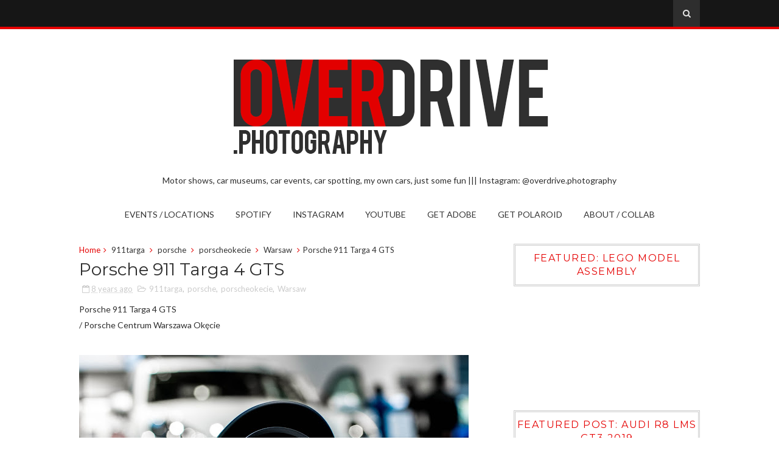

--- FILE ---
content_type: text/html; charset=utf-8
request_url: https://www.google.com/recaptcha/api2/aframe
body_size: 269
content:
<!DOCTYPE HTML><html><head><meta http-equiv="content-type" content="text/html; charset=UTF-8"></head><body><script nonce="zuMJyByKJFNVmP-zLhkvxw">/** Anti-fraud and anti-abuse applications only. See google.com/recaptcha */ try{var clients={'sodar':'https://pagead2.googlesyndication.com/pagead/sodar?'};window.addEventListener("message",function(a){try{if(a.source===window.parent){var b=JSON.parse(a.data);var c=clients[b['id']];if(c){var d=document.createElement('img');d.src=c+b['params']+'&rc='+(localStorage.getItem("rc::a")?sessionStorage.getItem("rc::b"):"");window.document.body.appendChild(d);sessionStorage.setItem("rc::e",parseInt(sessionStorage.getItem("rc::e")||0)+1);localStorage.setItem("rc::h",'1768968464086');}}}catch(b){}});window.parent.postMessage("_grecaptcha_ready", "*");}catch(b){}</script></body></html>

--- FILE ---
content_type: text/javascript; charset=UTF-8
request_url: https://www.overdrive.photography/feeds/posts/default/-/Warsaw?alt=json-in-script&max-results=3&callback=jQuery111009204803655978411_1768968458083&_=1768968458084
body_size: 5548
content:
// API callback
jQuery111009204803655978411_1768968458083({"version":"1.0","encoding":"UTF-8","feed":{"xmlns":"http://www.w3.org/2005/Atom","xmlns$openSearch":"http://a9.com/-/spec/opensearchrss/1.0/","xmlns$blogger":"http://schemas.google.com/blogger/2008","xmlns$georss":"http://www.georss.org/georss","xmlns$gd":"http://schemas.google.com/g/2005","xmlns$thr":"http://purl.org/syndication/thread/1.0","id":{"$t":"tag:blogger.com,1999:blog-4374155946583961287"},"updated":{"$t":"2025-09-17T02:31:40.578+02:00"},"category":[{"term":"porsche"},{"term":"Netherlands"},{"term":"boxster"},{"term":"Rotterdam"},{"term":"Warsaw"},{"term":"frankfurt"},{"term":"poland"},{"term":"lodz"},{"term":"bmw"},{"term":"iaa2017"},{"term":"Volvo"},{"term":"germany"},{"term":"porsche911"},{"term":"mercedesbenz"},{"term":"granturismosport"},{"term":"belgium"},{"term":"gaming"},{"term":"lamborghini"},{"term":"audi"},{"term":"skoda"},{"term":"circuitzandvoort"},{"term":"italy"},{"term":"mercedesamg"},{"term":"amsterdam"},{"term":"ferrari"},{"term":"brussels"},{"term":"warsawmotoshow2017"},{"term":"poznan"},{"term":"Iceland"},{"term":"ford"},{"term":"poznanmotorshow"},{"term":"Switzerland"},{"term":"Wroclaw"},{"term":"alfaromeo"},{"term":"klassikstadt"},{"term":"motoclassic"},{"term":"felicia"},{"term":"xc40"},{"term":"fiat"},{"term":"gumball"},{"term":"paleissoestdijk"},{"term":"911"},{"term":"bmwmuseum"},{"term":"bugatti"},{"term":"france"},{"term":"gims2019"},{"term":"ps4"},{"term":"roadster"},{"term":"500"},{"term":"autostadt"},{"term":"concoursdelegance"},{"term":"essen"},{"term":"euroservice"},{"term":"formula1"},{"term":"geneva"},{"term":"mladaboleslaw"},{"term":"porschemuseum"},{"term":"porscheokecie"},{"term":"santagatabolognese"},{"term":"skodamuseum"},{"term":"Munich"},{"term":"alpine"},{"term":"autostudio"},{"term":"concept"},{"term":"gtcroadsteredition50"},{"term":"iaa2019"},{"term":"jaguar"},{"term":"lego"},{"term":"paris"},{"term":"parismotorshow2018"},{"term":"stuttgart"},{"term":"volkswagen"},{"term":"wolfsburg"},{"term":"356"},{"term":"911targa"},{"term":"Spa-Francorchamps"},{"term":"SportscarTogether"},{"term":"astonmartin"},{"term":"audimuseum"},{"term":"autoworld"},{"term":"interclassics"},{"term":"maastricht"},{"term":"midjourney"},{"term":"mini"},{"term":"porscheclassic"},{"term":"saab"},{"term":"technoclassicaessen"},{"term":"turbo"},{"term":"vision"},{"term":"zamektopacz"},{"term":"240"},{"term":"300sl"},{"term":"911turbo"},{"term":"a110"},{"term":"antwerp"},{"term":"brusselsmotorshow"},{"term":"dunkirk"},{"term":"hybrid"},{"term":"i8"},{"term":"iams2019"},{"term":"landrover"},{"term":"maserati"},{"term":"mclaren"},{"term":"mercedesmaybach"},{"term":"miura"},{"term":"museostoricoalfaromeo"},{"term":"mustang"},{"term":"nadarzyn"},{"term":"porsche356"},{"term":"porschelodz"},{"term":"porscherotterdam"},{"term":"silesiaring"},{"term":"torlodz"},{"term":"turtlewax"},{"term":"2000gt"},{"term":"262c"},{"term":"3series"},{"term":"507"},{"term":"6"},{"term":"911carrera"},{"term":"911turbos"},{"term":"987"},{"term":"Kralingen"},{"term":"antwerpclassicsalon"},{"term":"autodrombemowo"},{"term":"bertone"},{"term":"carreragt"},{"term":"chevrolet"},{"term":"circuitdespafrancorchamps"},{"term":"cooper"},{"term":"focusrs"},{"term":"forzahorizon"},{"term":"fso"},{"term":"granturismo7"},{"term":"honda"},{"term":"iaa2015"},{"term":"lexus"},{"term":"m3cs"},{"term":"merak"},{"term":"mombassa"},{"term":"peugeot"},{"term":"r8"},{"term":"renault"},{"term":"saabmuseum"},{"term":"shinesquad"},{"term":"spasixhours"},{"term":"sport"},{"term":"syrena"},{"term":"targa"},{"term":"toyota"},{"term":"warsawmotorshow2019"},{"term":"24hspa"},{"term":"356no1"},{"term":"718cayman"},{"term":"911gt3"},{"term":"911gt3rs"},{"term":"918spyder"},{"term":"930turbo"},{"term":"Morgan"},{"term":"Scheveningen"},{"term":"bentley"},{"term":"cabriolet"},{"term":"cabriopoland"},{"term":"carrera4s"},{"term":"carreras"},{"term":"cayman"},{"term":"centenario"},{"term":"classiccars"},{"term":"classicremise"},{"term":"delorean"},{"term":"dmc"},{"term":"dusseldorf"},{"term":"etype"},{"term":"f40"},{"term":"ff"},{"term":"forzahorizon5"},{"term":"gt2rs"},{"term":"hague"},{"term":"historicgrandprix"},{"term":"huracanrwd"},{"term":"museolamborghini"},{"term":"newyork"},{"term":"nfsheat"},{"term":"opel"},{"term":"pkin"},{"term":"porschesupercup"},{"term":"porto"},{"term":"rollsroyce"},{"term":"v60"},{"term":"van"},{"term":"vgt"},{"term":"warsawmotorshow2018"},{"term":"250gt"},{"term":"275gtb"},{"term":"422"},{"term":"4c"},{"term":"504"},{"term":"718caymangts"},{"term":"911sportclassic"},{"term":"911t"},{"term":"911turbo30"},{"term":"944"},{"term":"96"},{"term":"Voorjaarsraces2022"},{"term":"Zurich"},{"term":"a45amg"},{"term":"abarth"},{"term":"alpina"},{"term":"amazon"},{"term":"aventador"},{"term":"aventadors"},{"term":"bburago"},{"term":"beetle"},{"term":"bmwwelt"},{"term":"borgward"},{"term":"breemanbmw"},{"term":"c111"},{"term":"c63s"},{"term":"caymangt4"},{"term":"citroen"},{"term":"civic"},{"term":"clubsport"},{"term":"countach"},{"term":"cyberpunk"},{"term":"dalle"},{"term":"denhaag"},{"term":"discovery"},{"term":"dodge"},{"term":"dutchgrandprix"},{"term":"e21"},{"term":"eqsilverarrow"},{"term":"essenmotorshow"},{"term":"ferrariclassic"},{"term":"ftype"},{"term":"g63"},{"term":"giulia"},{"term":"gt"},{"term":"gt350"},{"term":"gt3cup"},{"term":"gt3rs"},{"term":"gtr"},{"term":"gullwing"},{"term":"headlightlensrestorer"},{"term":"hoekvanholland"},{"term":"hongkong"},{"term":"hyundai"},{"term":"isabella"},{"term":"kia"},{"term":"lancia"},{"term":"lotus"},{"term":"louwmanmuseum"},{"term":"m2competition"},{"term":"m4"},{"term":"maranello"},{"term":"memphisstyle"},{"term":"mercedesbenzmuseum"},{"term":"milan"},{"term":"montecarlo"},{"term":"morris"},{"term":"museoferrari"},{"term":"museumoftransport"},{"term":"nissan"},{"term":"nuova"},{"term":"oldtimerwarsawshow"},{"term":"porsche935"},{"term":"porsche959"},{"term":"quattro"},{"term":"r8lmsgt3"},{"term":"ruf"},{"term":"rwb"},{"term":"senna"},{"term":"slr"},{"term":"spider"},{"term":"springbreak"},{"term":"spyder"},{"term":"taycan"},{"term":"tesla"},{"term":"turin"},{"term":"typer"},{"term":"usa"},{"term":"versailles"},{"term":"veyron"},{"term":"volvomuseum"},{"term":"wola"},{"term":"007"},{"term":"100%autolive"},{"term":"1201sedan"},{"term":"124spider"},{"term":"126"},{"term":"126p"},{"term":"128sport"},{"term":"145f"},{"term":"1800es"},{"term":"190e"},{"term":"2.5-16EvolutionII"},{"term":"2002turbo"},{"term":"205turbo16"},{"term":"250"},{"term":"308gts"},{"term":"320e21group5"},{"term":"330p4"},{"term":"356sc"},{"term":"356speedster"},{"term":"400gt2+2"},{"term":"440i"},{"term":"45concept"},{"term":"480"},{"term":"488"},{"term":"488spider"},{"term":"4matic"},{"term":"4x4"},{"term":"4x42"},{"term":"500h"},{"term":"544"},{"term":"601s"},{"term":"60ms"},{"term":"650s"},{"term":"6c1750"},{"term":"6series"},{"term":"718"},{"term":"780"},{"term":"8ccompetizione"},{"term":"8cspider"},{"term":"900"},{"term":"911gt1"},{"term":"911gts"},{"term":"911speedster"},{"term":"917livinglegend"},{"term":"919"},{"term":"919hybrid"},{"term":"924"},{"term":"944turbo"},{"term":"95"},{"term":"964"},{"term":"986"},{"term":"987boxster"},{"term":"993"},{"term":"996"},{"term":"Autodromo"},{"term":"Bugattit40"},{"term":"Fulvia"},{"term":"GSZagatoParis"},{"term":"Giulietta"},{"term":"M760LixDrive"},{"term":"Macan"},{"term":"MalibuClassic"},{"term":"Reynards"},{"term":"SF78"},{"term":"Sprint"},{"term":"a310"},{"term":"a4quattro"},{"term":"a8"},{"term":"abt"},{"term":"aclass"},{"term":"alfetta"},{"term":"amg"},{"term":"amggt"},{"term":"aspark"},{"term":"astraiv"},{"term":"audi90"},{"term":"austria"},{"term":"autounion"},{"term":"avant"},{"term":"aventadorsroadster"},{"term":"aventadorsvjroadster"},{"term":"b7turbo"},{"term":"baker"},{"term":"basel"},{"term":"bbs"},{"term":"bentayga"},{"term":"berlin"},{"term":"bertoneprototipo"},{"term":"bmwi"},{"term":"break"},{"term":"breemanmini"},{"term":"bristol"},{"term":"bruges"},{"term":"bugatti37"},{"term":"bugatticlassic"},{"term":"c52"},{"term":"cadillac"},{"term":"carbrochure"},{"term":"carrera"},{"term":"carrera6"},{"term":"carreragts"},{"term":"carrerars"},{"term":"carrerars27"},{"term":"carrerars38"},{"term":"carrerarsr"},{"term":"chiron"},{"term":"circutzandvoort"},{"term":"citroen 2cv"},{"term":"citroends"},{"term":"cla"},{"term":"classicknightsbridge"},{"term":"concept4"},{"term":"concepteq"},{"term":"conceptiaa"},{"term":"continental"},{"term":"coopers"},{"term":"corolla"},{"term":"corvettec3"},{"term":"coupe"},{"term":"ctr3"},{"term":"cygnet"},{"term":"daytona"},{"term":"db11"},{"term":"db5"},{"term":"defender"},{"term":"delta"},{"term":"diablo"},{"term":"discovolante"},{"term":"divo"},{"term":"dordrecht"},{"term":"driveclub"},{"term":"ds"},{"term":"dsuper5"},{"term":"ducati"},{"term":"dyane6"},{"term":"e9"},{"term":"ec1"},{"term":"editionperformance"},{"term":"elaine"},{"term":"elegend"},{"term":"elise"},{"term":"etron"},{"term":"evoragt"},{"term":"ezultimo"},{"term":"f1"},{"term":"f250"},{"term":"fabia"},{"term":"fabiarwrc"},{"term":"ferrari308gts"},{"term":"ferrarimonzasp1"},{"term":"fkp37"},{"term":"florence"},{"term":"florida"},{"term":"formulae"},{"term":"friendsofporsche"},{"term":"ftyper"},{"term":"fxx"},{"term":"g500"},{"term":"ganeva"},{"term":"garagegoals"},{"term":"giuliasSS"},{"term":"golf"},{"term":"goteborg"},{"term":"gptipo159"},{"term":"gt3"},{"term":"gt40"},{"term":"gt4clubsport"},{"term":"gt86"},{"term":"gtconcept"},{"term":"gte"},{"term":"gtrpro"},{"term":"gtxcomceptexperimental"},{"term":"hf"},{"term":"hfcoupe"},{"term":"huracan"},{"term":"huracanperformante"},{"term":"iaa2009"},{"term":"iconconcept"},{"term":"id"},{"term":"indy4700"},{"term":"integrale"},{"term":"jcw"},{"term":"jcwgpconcept"},{"term":"jeep"},{"term":"jesko"},{"term":"jimny"},{"term":"kadett"},{"term":"kafer"},{"term":"koenigsegg"},{"term":"kolobrzeg"},{"term":"lada"},{"term":"laferrari"},{"term":"lagonda"},{"term":"landcruiser"},{"term":"lavoiturenoire"},{"term":"lc500"},{"term":"lodz."},{"term":"ls"},{"term":"lusso"},{"term":"luzern"},{"term":"m1"},{"term":"m2cs"},{"term":"m4coupe"},{"term":"m4cs"},{"term":"m5"},{"term":"m500"},{"term":"m8grancoupe"},{"term":"maasvlakte"},{"term":"macangts"},{"term":"malta"},{"term":"markvi"},{"term":"markzero"},{"term":"mazda"},{"term":"mbiaa19"},{"term":"miami"},{"term":"miata"},{"term":"minor"},{"term":"mkvi"},{"term":"mobile"},{"term":"model3"},{"term":"models"},{"term":"monaco"},{"term":"monza"},{"term":"mp412c"},{"term":"mperformance"},{"term":"mx5"},{"term":"n84"},{"term":"noble"},{"term":"nsx"},{"term":"one77"},{"term":"oudewater"},{"term":"owl"},{"term":"p544"},{"term":"pagoda"},{"term":"panamera4ehybridsportturismo"},{"term":"panamera4s"},{"term":"patrol"},{"term":"phantom"},{"term":"phantom2"},{"term":"pickup"},{"term":"piech"},{"term":"piotrkowska"},{"term":"plus4"},{"term":"polarvagen"},{"term":"polonez"},{"term":"pontiac"},{"term":"popular"},{"term":"porsche 911"},{"term":"porsche904"},{"term":"porsche906"},{"term":"porsche919"},{"term":"porsche928"},{"term":"porschevgt"},{"term":"porschewarszawa"},{"term":"proceed"},{"term":"projectone"},{"term":"prototype"},{"term":"q8"},{"term":"r8spyderv10"},{"term":"r8spyderv10plus"},{"term":"rallywagon"},{"term":"ram"},{"term":"ranger"},{"term":"rangerover"},{"term":"rapid"},{"term":"rdesign"},{"term":"recharge"},{"term":"rotterdamahoy"},{"term":"rs2027visionconcept"},{"term":"rs27"},{"term":"rs3"},{"term":"rs4"},{"term":"rs5"},{"term":"rs6"},{"term":"s2000"},{"term":"s3"},{"term":"s60"},{"term":"sanyuan"},{"term":"series1"},{"term":"shadowdn8"},{"term":"shelbycobra"},{"term":"sian"},{"term":"silver shadow"},{"term":"singer"},{"term":"slagmaasmond"},{"term":"slsamg"},{"term":"sp2"},{"term":"spindleruvmlyn"},{"term":"sprinter"},{"term":"sprintgta"},{"term":"spyker"},{"term":"steurgat"},{"term":"stinger"},{"term":"stingergt"},{"term":"stingray"},{"term":"stirlingmoss"},{"term":"suzuki"},{"term":"sweden"},{"term":"symbioz"},{"term":"t1"},{"term":"t2"},{"term":"taiga"},{"term":"techart"},{"term":"teofilow"},{"term":"testarossa"},{"term":"timessquare"},{"term":"tokio"},{"term":"trabant"},{"term":"transportert3"},{"term":"triumph"},{"term":"trollhattan"},{"term":"ts050"},{"term":"tts"},{"term":"tuctuc"},{"term":"turbos"},{"term":"type57atalante"},{"term":"urbanevconcept"},{"term":"ursaab"},{"term":"utrecht"},{"term":"v70"},{"term":"vantablack"},{"term":"vantage"},{"term":"veneno"},{"term":"venice"},{"term":"viper"},{"term":"visiondynamics"},{"term":"visione"},{"term":"visionefficientdynamics"},{"term":"visioneqs"},{"term":"visiongranturismo"},{"term":"visionrs"},{"term":"volswagen"},{"term":"volvo240"},{"term":"volvoex30"},{"term":"volvov70"},{"term":"vonschmidt"},{"term":"w113"},{"term":"w114"},{"term":"w123"},{"term":"wallpapers"},{"term":"warsawmotorshow2017"},{"term":"westfalia"},{"term":"x6"},{"term":"x7"},{"term":"xclass"},{"term":"youngtimerwarsaw"},{"term":"z3"},{"term":"z4"},{"term":"z4concept"},{"term":"zellamziller"}],"title":{"type":"text","$t":"OVERDRIVE.photography ||| Automotive photography with Europe-wide focus"},"subtitle":{"type":"html","$t":"Motor shows, car museums, car events, car spotting, my own cars, just some fun ||| Instagram: @overdrive.photography"},"link":[{"rel":"http://schemas.google.com/g/2005#feed","type":"application/atom+xml","href":"https:\/\/www.overdrive.photography\/feeds\/posts\/default"},{"rel":"self","type":"application/atom+xml","href":"https:\/\/www.blogger.com\/feeds\/4374155946583961287\/posts\/default\/-\/Warsaw?alt=json-in-script\u0026max-results=3"},{"rel":"alternate","type":"text/html","href":"https:\/\/www.overdrive.photography\/search\/label\/Warsaw"},{"rel":"hub","href":"http://pubsubhubbub.appspot.com/"},{"rel":"next","type":"application/atom+xml","href":"https:\/\/www.blogger.com\/feeds\/4374155946583961287\/posts\/default\/-\/Warsaw\/-\/Warsaw?alt=json-in-script\u0026start-index=4\u0026max-results=3"}],"author":[{"name":{"$t":"M"},"uri":{"$t":"http:\/\/www.blogger.com\/profile\/17781840139077414112"},"email":{"$t":"noreply@blogger.com"},"gd$image":{"rel":"http://schemas.google.com/g/2005#thumbnail","width":"32","height":"20","src":"\/\/blogger.googleusercontent.com\/img\/b\/R29vZ2xl\/AVvXsEii1v_5-4WTIPKdK1Y31rBqg6PsLoEZU_VdUyWugJL8BcFdHS-wM6XZq2Zyn7W4jwhs8drksM_gQQRHPToX1MUESlPr4aUb2CLFG3ZlAaE8Ga2rM-Kp36p9o7RrU8Qz3sk\/s113\/img837.jpg"}}],"generator":{"version":"7.00","uri":"http://www.blogger.com","$t":"Blogger"},"openSearch$totalResults":{"$t":"70"},"openSearch$startIndex":{"$t":"1"},"openSearch$itemsPerPage":{"$t":"3"},"entry":[{"id":{"$t":"tag:blogger.com,1999:blog-4374155946583961287.post-3644127809649014596"},"published":{"$t":"2021-07-11T00:49:00.001+02:00"},"updated":{"$t":"2021-07-11T00:49:33.878+02:00"},"category":[{"scheme":"http://www.blogger.com/atom/ns#","term":"poland"},{"scheme":"http://www.blogger.com/atom/ns#","term":"Volvo"},{"scheme":"http://www.blogger.com/atom/ns#","term":"Warsaw"},{"scheme":"http://www.blogger.com/atom/ns#","term":"xc40"}],"title":{"type":"text","$t":"Volvo XC40 Recharge T4"},"content":{"type":"html","$t":"Volvo XC40 Recharge T4.\u003Cbr \/\u003E\/ Elektrownia Powiśle, Warsaw, Poland\u003Cdiv\u003E\u003Cbr \/\u003E\u003C\/div\u003E\u003Cdiv class=\"separator\" style=\"clear: both; text-align: center;\"\u003E\u003Ca href=\"https:\/\/blogger.googleusercontent.com\/img\/b\/R29vZ2xl\/AVvXsEiCk36iHln3fcIw35IJ8a_srItz_Fe65Eiy1Hbm3Jzni5xydTTayTPJrs8_VRQR9lP_lzfVlVp6KRqYhlDEM3Fh2Zzx6RbJbsg_3mhO0bs4tUJiXGk6ciH6fOTko1AHMQ_ULdhhzk4O-OLQ\/s2048\/DSC_7959-6.jpg\" style=\"margin-left: 1em; margin-right: 1em;\"\u003E\u003Cimg border=\"0\" data-original-height=\"1363\" data-original-width=\"2048\" height=\"426\" src=\"https:\/\/blogger.googleusercontent.com\/img\/b\/R29vZ2xl\/AVvXsEiCk36iHln3fcIw35IJ8a_srItz_Fe65Eiy1Hbm3Jzni5xydTTayTPJrs8_VRQR9lP_lzfVlVp6KRqYhlDEM3Fh2Zzx6RbJbsg_3mhO0bs4tUJiXGk6ciH6fOTko1AHMQ_ULdhhzk4O-OLQ\/d\/DSC_7959-6.jpg\" width=\"640\" \/\u003E\u003C\/a\u003E\u003C\/div\u003E\u003Cbr \/\u003E\u003Cdiv\u003E\u003Cbr \/\u003E\u003C\/div\u003E"},"link":[{"rel":"replies","type":"application/atom+xml","href":"https:\/\/www.overdrive.photography\/feeds\/3644127809649014596\/comments\/default","title":"Komentarze do posta"},{"rel":"replies","type":"text/html","href":"https:\/\/www.overdrive.photography\/2021\/07\/volvo-xc40-recharge-t4.html#comment-form","title":"Komentarze (0)"},{"rel":"edit","type":"application/atom+xml","href":"https:\/\/www.blogger.com\/feeds\/4374155946583961287\/posts\/default\/3644127809649014596"},{"rel":"self","type":"application/atom+xml","href":"https:\/\/www.blogger.com\/feeds\/4374155946583961287\/posts\/default\/3644127809649014596"},{"rel":"alternate","type":"text/html","href":"https:\/\/www.overdrive.photography\/2021\/07\/volvo-xc40-recharge-t4.html","title":"Volvo XC40 Recharge T4"}],"author":[{"name":{"$t":"M"},"uri":{"$t":"http:\/\/www.blogger.com\/profile\/17781840139077414112"},"email":{"$t":"noreply@blogger.com"},"gd$image":{"rel":"http://schemas.google.com/g/2005#thumbnail","width":"32","height":"20","src":"\/\/blogger.googleusercontent.com\/img\/b\/R29vZ2xl\/AVvXsEii1v_5-4WTIPKdK1Y31rBqg6PsLoEZU_VdUyWugJL8BcFdHS-wM6XZq2Zyn7W4jwhs8drksM_gQQRHPToX1MUESlPr4aUb2CLFG3ZlAaE8Ga2rM-Kp36p9o7RrU8Qz3sk\/s113\/img837.jpg"}}],"media$thumbnail":{"xmlns$media":"http://search.yahoo.com/mrss/","url":"https:\/\/blogger.googleusercontent.com\/img\/b\/R29vZ2xl\/AVvXsEiCk36iHln3fcIw35IJ8a_srItz_Fe65Eiy1Hbm3Jzni5xydTTayTPJrs8_VRQR9lP_lzfVlVp6KRqYhlDEM3Fh2Zzx6RbJbsg_3mhO0bs4tUJiXGk6ciH6fOTko1AHMQ_ULdhhzk4O-OLQ\/s72-c-d\/DSC_7959-6.jpg","height":"72","width":"72"},"thr$total":{"$t":"0"}},{"id":{"$t":"tag:blogger.com,1999:blog-4374155946583961287.post-4727103324707425818"},"published":{"$t":"2019-02-15T22:34:00.000+01:00"},"updated":{"$t":"2019-02-15T22:34:20.461+01:00"},"category":[{"scheme":"http://www.blogger.com/atom/ns#","term":"bmw"},{"scheme":"http://www.blogger.com/atom/ns#","term":"e21"},{"scheme":"http://www.blogger.com/atom/ns#","term":"poland"},{"scheme":"http://www.blogger.com/atom/ns#","term":"Warsaw"},{"scheme":"http://www.blogger.com/atom/ns#","term":"youngtimerwarsaw"}],"title":{"type":"text","$t":"BMW 3 Series (E21)"},"content":{"type":"html","$t":"BMW 3 Series (E21). Reminiscence from last year's season opening event of Youngtimer Warsaw.\u003Cbr \/\u003E\n\/ Autodrom Bemowo, Warsaw, Poland\u003Cbr \/\u003E\n\u003Cbr \/\u003E\n\u003Cdiv class=\"separator\" style=\"clear: both; text-align: center;\"\u003E\n\u003Ca href=\"https:\/\/blogger.googleusercontent.com\/img\/b\/R29vZ2xl\/AVvXsEjTWzuCVGT1t31lhsezcKoJvtWn7uxE_YNNqdJRC2JUnDP_yTGhmFehd5ynW0aZd7YECbxKCjSGj2i4Hhv0i5x2Ebbw-jkw5HwF_z9YpaD4tc45rxzbpJGKmps_-3-xB7e85CXC8-EAWm16\/s1600\/DSC_0990-2.jpg\" imageanchor=\"1\" style=\"margin-left: 1em; margin-right: 1em;\"\u003E\u003Cimg border=\"0\" data-original-height=\"1067\" data-original-width=\"1600\" height=\"426\" src=\"https:\/\/blogger.googleusercontent.com\/img\/b\/R29vZ2xl\/AVvXsEjTWzuCVGT1t31lhsezcKoJvtWn7uxE_YNNqdJRC2JUnDP_yTGhmFehd5ynW0aZd7YECbxKCjSGj2i4Hhv0i5x2Ebbw-jkw5HwF_z9YpaD4tc45rxzbpJGKmps_-3-xB7e85CXC8-EAWm16\/s640\/DSC_0990-2.jpg\" width=\"640\" \/\u003E\u003C\/a\u003E\u003C\/div\u003E\n\u003Cbr \/\u003E"},"link":[{"rel":"replies","type":"application/atom+xml","href":"https:\/\/www.overdrive.photography\/feeds\/4727103324707425818\/comments\/default","title":"Komentarze do posta"},{"rel":"replies","type":"text/html","href":"https:\/\/www.overdrive.photography\/2019\/02\/bmw-3-series-e21.html#comment-form","title":"Komentarze (0)"},{"rel":"edit","type":"application/atom+xml","href":"https:\/\/www.blogger.com\/feeds\/4374155946583961287\/posts\/default\/4727103324707425818"},{"rel":"self","type":"application/atom+xml","href":"https:\/\/www.blogger.com\/feeds\/4374155946583961287\/posts\/default\/4727103324707425818"},{"rel":"alternate","type":"text/html","href":"https:\/\/www.overdrive.photography\/2019\/02\/bmw-3-series-e21.html","title":"BMW 3 Series (E21)"}],"author":[{"name":{"$t":"M"},"uri":{"$t":"http:\/\/www.blogger.com\/profile\/17781840139077414112"},"email":{"$t":"noreply@blogger.com"},"gd$image":{"rel":"http://schemas.google.com/g/2005#thumbnail","width":"32","height":"20","src":"\/\/blogger.googleusercontent.com\/img\/b\/R29vZ2xl\/AVvXsEii1v_5-4WTIPKdK1Y31rBqg6PsLoEZU_VdUyWugJL8BcFdHS-wM6XZq2Zyn7W4jwhs8drksM_gQQRHPToX1MUESlPr4aUb2CLFG3ZlAaE8Ga2rM-Kp36p9o7RrU8Qz3sk\/s113\/img837.jpg"}}],"media$thumbnail":{"xmlns$media":"http://search.yahoo.com/mrss/","url":"https:\/\/blogger.googleusercontent.com\/img\/b\/R29vZ2xl\/AVvXsEjTWzuCVGT1t31lhsezcKoJvtWn7uxE_YNNqdJRC2JUnDP_yTGhmFehd5ynW0aZd7YECbxKCjSGj2i4Hhv0i5x2Ebbw-jkw5HwF_z9YpaD4tc45rxzbpJGKmps_-3-xB7e85CXC8-EAWm16\/s72-c\/DSC_0990-2.jpg","height":"72","width":"72"},"thr$total":{"$t":"0"}},{"id":{"$t":"tag:blogger.com,1999:blog-4374155946583961287.post-8032672999391478011"},"published":{"$t":"2019-01-27T22:47:00.002+01:00"},"updated":{"$t":"2019-01-27T23:55:14.838+01:00"},"category":[{"scheme":"http://www.blogger.com/atom/ns#","term":"boxster"},{"scheme":"http://www.blogger.com/atom/ns#","term":"poland"},{"scheme":"http://www.blogger.com/atom/ns#","term":"porsche"},{"scheme":"http://www.blogger.com/atom/ns#","term":"Warsaw"}],"title":{"type":"text","$t":"Porsche Boxster"},"content":{"type":"html","$t":"Those were the days.\u003Cbr \/\u003E\n\/ Warsaw, Poland\u003Cbr \/\u003E\n\u003Cbr \/\u003E\n\u003Cdiv class=\"separator\" style=\"clear: both; text-align: center;\"\u003E\n\u003C\/div\u003E\n\u003Cdiv class=\"separator\" style=\"clear: both; text-align: center;\"\u003E\n\u003Ca href=\"https:\/\/blogger.googleusercontent.com\/img\/b\/R29vZ2xl\/AVvXsEg5XrYBSBPjZW4DrrJuyOykMSdJNNgDGQJVVmEva6gB4_x3lzxtsZ9GGWULiGuXdn8QHJ1YV_yIYFfAKZq5q9WAxXqZvG4vuXdoUXekclC1kBjQUDdLtdxZlzK8xgHww0uuEnKAdG2zrOr3\/s1600\/DSC_0031.jpg\" imageanchor=\"1\" style=\"margin-left: 1em; margin-right: 1em;\"\u003E\u003Cimg border=\"0\" data-original-height=\"1058\" data-original-width=\"1600\" height=\"422\" src=\"https:\/\/blogger.googleusercontent.com\/img\/b\/R29vZ2xl\/AVvXsEg5XrYBSBPjZW4DrrJuyOykMSdJNNgDGQJVVmEva6gB4_x3lzxtsZ9GGWULiGuXdn8QHJ1YV_yIYFfAKZq5q9WAxXqZvG4vuXdoUXekclC1kBjQUDdLtdxZlzK8xgHww0uuEnKAdG2zrOr3\/s640\/DSC_0031.jpg\" width=\"640\" \/\u003E\u003C\/a\u003E\u003C\/div\u003E\n\u003Cbr \/\u003E"},"link":[{"rel":"replies","type":"application/atom+xml","href":"https:\/\/www.overdrive.photography\/feeds\/8032672999391478011\/comments\/default","title":"Komentarze do posta"},{"rel":"replies","type":"text/html","href":"https:\/\/www.overdrive.photography\/2019\/01\/porsche-boxster_27.html#comment-form","title":"Komentarze (0)"},{"rel":"edit","type":"application/atom+xml","href":"https:\/\/www.blogger.com\/feeds\/4374155946583961287\/posts\/default\/8032672999391478011"},{"rel":"self","type":"application/atom+xml","href":"https:\/\/www.blogger.com\/feeds\/4374155946583961287\/posts\/default\/8032672999391478011"},{"rel":"alternate","type":"text/html","href":"https:\/\/www.overdrive.photography\/2019\/01\/porsche-boxster_27.html","title":"Porsche Boxster"}],"author":[{"name":{"$t":"M"},"uri":{"$t":"http:\/\/www.blogger.com\/profile\/17781840139077414112"},"email":{"$t":"noreply@blogger.com"},"gd$image":{"rel":"http://schemas.google.com/g/2005#thumbnail","width":"32","height":"20","src":"\/\/blogger.googleusercontent.com\/img\/b\/R29vZ2xl\/AVvXsEii1v_5-4WTIPKdK1Y31rBqg6PsLoEZU_VdUyWugJL8BcFdHS-wM6XZq2Zyn7W4jwhs8drksM_gQQRHPToX1MUESlPr4aUb2CLFG3ZlAaE8Ga2rM-Kp36p9o7RrU8Qz3sk\/s113\/img837.jpg"}}],"media$thumbnail":{"xmlns$media":"http://search.yahoo.com/mrss/","url":"https:\/\/blogger.googleusercontent.com\/img\/b\/R29vZ2xl\/AVvXsEg5XrYBSBPjZW4DrrJuyOykMSdJNNgDGQJVVmEva6gB4_x3lzxtsZ9GGWULiGuXdn8QHJ1YV_yIYFfAKZq5q9WAxXqZvG4vuXdoUXekclC1kBjQUDdLtdxZlzK8xgHww0uuEnKAdG2zrOr3\/s72-c\/DSC_0031.jpg","height":"72","width":"72"},"thr$total":{"$t":"0"}}]}});